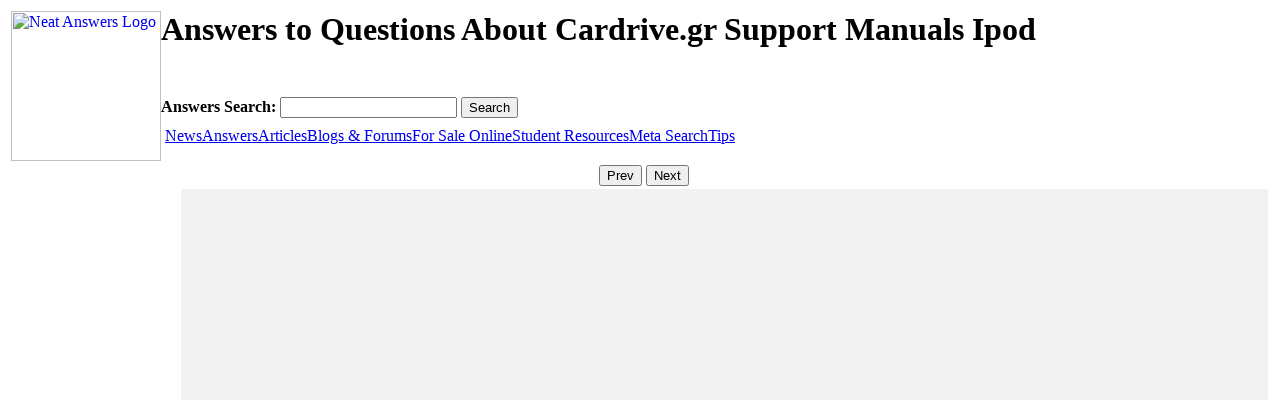

--- FILE ---
content_type: text/html; charset=UTF-8
request_url: http://www.neatanswers.com/answers/cardrive.gr+support+manuals+ipod
body_size: 2187
content:
<script type="text/javascript">
	var searchtype = 'answers';
	var subtype = '';
	var searchterm = new Object();
	searchterm['space'] = 'cardrive.gr support manuals ipod';
	searchterm['dash'] = 'cardrive.gr-support-manuals-ipod';
	searchterm['csv'] = 'cardrive.gr, support, manuals, ipod';
	searchterm['plus'] = 'cardrive.gr+support+manuals+ipod';
	searchterm['percent20'] = 'cardrive.gr%20support%20manuals%20ipod';
	searchterm['b'] = 'cardrive.gr%2Bsupport%2Bmanuals%2Bipod';
	searchterm['url'] = 'cardrive.gr+support+manuals+ipod';
</script>
<!DOCTYPE html PUBLIC "-//W3C//DTD XHTML 1.0 Transitional//EN" "http://www.w3.org/TR/xhtml1/DTD/xhtml1-transitional.dtd">
<html xmlns="http://www.w3.org/1999/xhtml">
<head>
    <meta http-equiv="Content-Type" content="text/html; charset=utf-8" />
    <meta name="keywords" content="cardrive.gr, support, manuals, ipod" />
    <meta name="description" content="Here are some questions and answers about cardrive.gr support manuals ipod." />
    <title>Answers to Questions About Cardrive.gr Support Manuals Ipod | NeatAnswers</title>
    <link href="/includes/neatanswers.css" rel="stylesheet" type="text/css" />
	<link rel="shortcut icon" href="/favicon.ico">
    <link rel="icon" type="image/png" href="/favicon.ico">
	<script type="text/javascript" src="http://www.neatanswers.com/includes/neatanswers.js"></script>
	<!-- Google Analytics -->
	<script>
	(function(i,s,o,g,r,a,m){i['GoogleAnalyticsObject']=r;i[r]=i[r]||function(){
	(i[r].q=i[r].q||[]).push(arguments)},i[r].l=1*new Date();a=s.createElement(o),
	m=s.getElementsByTagName(o)[0];a.async=1;a.src=g;m.parentNode.insertBefore(a,m)
	})(window,document,'script','//www.google-analytics.com/analytics.js','ga');

	ga('create', 'UA-6209057-1', 'auto');
	<!-- moved to the footer ga('send', 'pageview'); -->
	var trackOutboundLink = function(url) {
	   ga('send', 'event', 'outbound', 'click', url, {
		 'transport': 'beacon',
		 'hitCallback': function(){document.location = url;}
	   });
	}
	</script>
	<!-- End Google Analytics -->
</head>

<body>
<div id="bg"></div>
<table cols="3" width="100%">
	<tr>
    	<td colspan="3" class="header">
			<div style="float:left;">
	<a href="http://www.neatanswers.com">
    	<img src="/images/neatanswers.jpg" alt="Neat Answers Logo" style="width:150px; height:150px; border:none;"/>
    </a>
</div>
<div style="height:86px;">
	<h1>Answers to Questions About Cardrive.gr Support Manuals Ipod</h1>
</div>
<!-- google_ad_section_start(weight=ignore) -->
<div style="height:30px;">
    <form method="post" action="" id="formsearch" style="margin-bottom:0px;">
        <strong>Answers Search: </strong>
        <input name="searchterm" id="searchtextbox" type="text" onkeypress="handleKeyPress(event,this.form)"/>
        <input id="searchbutton" type="button" onclick="SubmitForm(this.form);" value="Search" />
        <input name="subtype" type="hidden" value=""/>
    </form>
</div>
<form style='margin:0px;' method="post" action="notused"><div class="menucontainer">
<span class="mainmenu"><a>&nbsp;</a></span><span class="mainmenu" ><a href="/news/cardrive.gr-support-manuals-ipod" onclick="searchtype='news'; subtype=''; SubmitForm(document.getElementById('formsearch'));return false;">News</a></span><span class="mainmenu" ><a class="current" href="/answers/cardrive.gr-support-manuals-ipod" onclick="searchtype='answers'; subtype=''; SubmitForm(document.getElementById('formsearch'));return false;">Answers</a></span><span class="mainmenu" ><a href="/articles/cardrive.gr-support-manuals-ipod" onclick="searchtype='articles'; subtype=''; SubmitForm(document.getElementById('formsearch'));return false;">Articles</a></span><span class="mainmenu" ><a href="/blogs/cardrive.gr-support-manuals-ipod" onclick="searchtype='blogs'; subtype=''; SubmitForm(document.getElementById('formsearch'));return false;">Blogs & Forums</a></span><span class="mainmenu" ><a href="/prices/cardrive.gr-support-manuals-ipod" onclick="searchtype='prices'; subtype=''; SubmitForm(document.getElementById('formsearch'));return false;">For Sale Online</a></span><span class="mainmenu" ><a href="/students/cardrive.gr-support-manuals-ipod" onclick="searchtype='students'; subtype=''; SubmitForm(document.getElementById('formsearch'));return false;">Student Resources</a></span><span class="mainmenu" ><a href="/meta/cardrive.gr-support-manuals-ipod" onclick="searchtype='meta'; subtype=''; SubmitForm(document.getElementById('formsearch'));return false;">Meta Search</a></span><span class="mainmenu" ><a href="/tips/" onclick="searchtype='tips'; subtype=''; SubmitForm(document.getElementById('formsearch'));return false;">Tips</a></span></div></form>
</div></form>
    
        </td>
	</tr>
    <tr>
    	<td style="text-align:center;" colspan="3">
        	<div style="display:inline">&nbsp;</div>
            <div style="display:inline" id="pagebuttonstop">
            <input type="button" onclick="changepage(1, 'div');" value="Prev" />
			<span id="pagenumberstop"></span>
			<input type="button" onclick="changepage(2, 'div');" value="Next" />
            </div>
            
      	</td>
	</tr>
    <tr>
    	<td style="text-align:center;" rowspan="3" valign="top">
        	<div id='leftadcolumn1' style="background-color:transparent; width:165px; ">
						</div>
			<div id='leftadcolumn' style="background-color:transparent; width:165px; ">
							</div>     
        </td>
      	<td style="vertical-align:top; height:600px; padding-left:10px; width:100%; background-color:F2F2F2;">
			<!--<div id='topadcolumn' style="text-align:center; width:100%; background-color:#FF0000;">
			<script type="text/javascript"><!--
			google_ad_client = "pub-9636406563612551";
			/* 468x60 2ads reddish */
			google_ad_slot = "9901646405";
			google_ad_width = 468;
			google_ad_height = 60;
			//-->
			<!--</script>
			<script type="text/javascript" src="http://pagead2.googlesyndication.com/pagead/show_ads.js"></script>
			</div>-->
            <!-- google_ad_section_end --><!-- google_ad_section_start --><div class='bodytext'></div>